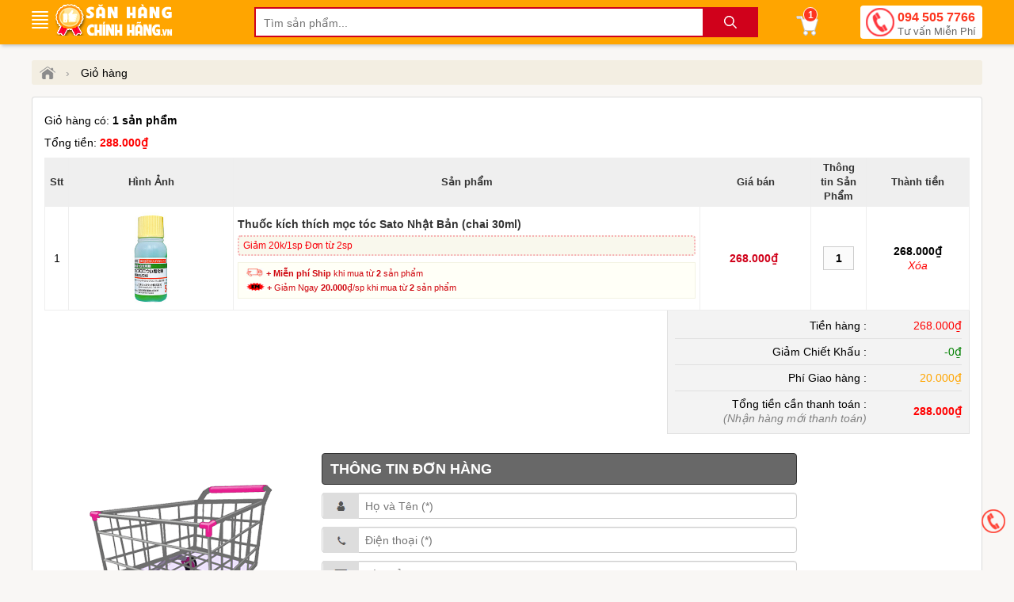

--- FILE ---
content_type: text/html; charset=utf-8
request_url: https://sanhangchinhhang.vn/gio-hang.html?i=10690
body_size: 12011
content:

<!DOCTYPE html>
<html lang="vi" xml:lang="vi">
<head itemscope itemtype="https://schema.org/WebSite">
    <title>Giỏ hàng sanhangchinhhang.vn</title>
    <meta name="keywords" content="Giỏ hàng sanhangchinhhang.vn" />
    <meta name="description" content="Thông tin Giỏ hàng sanhangchinhhang.vn" />
    <meta charset="utf-8" />
    <meta name="viewport" content="width=device-width, initial-scale=1" />
    <meta name="robots" content="index, follow, noodp, noydir" />
    <meta Name="Abstract" Content="Săn Hàng Chính Hãng"/>
    <meta name="Author" Content="Săn Hàng Chính Hãng"/>
    <meta name="copyright" content="Copyright 2015"/>
    <meta Name="msnbot" Content="NOODP"/>
    <meta http-equiv="Content-Script-Type" Content="text/javascript"/>
    <meta http-equiv="expires" Content="Wed, 26 Feb 2026 08:21:57 GMT"/>
    <meta name="GENERATOR" content="sanhangchinhhang.vn - Săn Hàng Chính Hãng" />
    <meta http-equiv="audience" content="General" />
    <meta name="resource-type" content="Document" />
    <meta name="distribution" content="Global" />
    <meta name="revisit-after" content="1 days" />
    <meta http-equiv="X-UA-Compatible" content="IE=edge,chrome=1" />
    <meta property="og:site_name" content="sanhangchinhhang.vn" />
    <meta property="og:type" content="product" />
    <meta property="og:locale" content="vi_VN" />
    <meta property="og:url" itemprop="url" content="https://sanhangchinhhang.vn/gio-hang.html" />
    <meta property="og:title" content="Giỏ hàng sanhangchinhhang" />
    <meta property="og:description" content="" />
    <meta name="geo.placename" content="Việt Nam" />
    <meta name="geo.region" content="VN" />
    <meta name="geo.position" content="14.058324;108.277199" />
    <meta name="ICBM" content="14.058324;108.277199" />
    <meta name="google-site-verification" content="-sAzJNqqfMg7VQIz8FZSDn-KxOBGffGX_QqFosASmiU" />
    <link href="/images/favicon.ico" rel="shortcut icon" type="image/x-icon" />
    <link rel="canonical" href="https://sanhangchinhhang.vn/gio-hang.html" />
    <link rel="manifest" href="/manifest.json" />
    <meta name="theme-color" content="#f1dcb5" />
    <link rel="stylesheet" href="/minify/menu.css" type="text/css" media="screen" />
    <link rel="stylesheet" href="/minify/style.css?v=1.0" type="text/css" media="screen" />
    <script type="text/javascript" src="/minify/jquery-3.7.1.min.js"></script>
    
    <link rel="manifest" href="/manifest.json" />
    
<!-- Google Tag Manager -->
<script>(function (w, d, s, l, i) {
    w[l] = w[l] || []; w[l].push({
        'gtm.start':
            new Date().getTime(), event: 'gtm.js'
    }); var f = d.getElementsByTagName(s)[0],
        j = d.createElement(s), dl = l != 'dataLayer' ? '&l=' + l : ''; j.async = true; j.src =
            'https://www.googletagmanager.com/gtm.js?id=' + i + dl; f.parentNode.insertBefore(j, f);
    })(window, document, 'script', 'dataLayer', 'GTM-NJR4JJS');</script>
<!-- End Google Tag Manager -->
<!-- Google tag (gtag.js) -->
<script async src="https://www.googletagmanager.com/gtag/js?id=AW-833009878"></script>
<script>
    window.dataLayer = window.dataLayer || [];
    function gtag() { dataLayer.push(arguments); }
    gtag('js', new Date());

    gtag('config', 'AW-833009878');
</script>
<script>
    gtag('event', 'page_view', {
        'send_to': 'AW-833009878',
        'user_id': 'ixlghu5mb3vi2ea4yhf2djks',
        'value': 268000,
        'items': [{'id': 'SHCH10690', 'google_business_vertical': 'retail' },{'id': 'SHCH10690', 'location_id': 'SHCH10690', 'google_business_vertical': 'custom' }]
    });
</script>
<script async src="https://www.googletagmanager.com/gtag/js?id=AW-768705995"></script>
<script>
    window.dataLayer = window.dataLayer || [];
    function gtag() { dataLayer.push(arguments); }
    gtag('js', new Date());

    gtag('config', 'AW-768705995');
</script>
<script>
    gtag('event', 'page_view', {
        'send_to': 'AW-768705995',
        'value': 268000,
        'items': [{'id': 'SHCH10690', 'google_business_vertical': 'retail' },{'id': 'SHCH10690', 'location_id': 'SHCH10690', 'google_business_vertical': 'custom' }]
    });
</script>

<script>
    dataLayer.push({ ecommerce: null });
    dataLayer.push({
        event: "view_cart",
        ecommerce: {
            currency: "VND",
            value: 268000,
            items: [
            {item_id: "SHCH10690", item_name: "Thuốc kích thích mọc tóc Sato Nhật Bản (chai 30ml)", currency: "VND", index: 0, item_brand: "Sato", item_category: "Đồ Ngoại", item_category2: "hot200", item_category3: "Rụng Tóc", item_category4: "Nhật Bản", item_category5: "HCM tính Ship", price: 268000, quantity: 1}
            ]
        }
    });
</script>
<script>
    dataLayer.push({ ecommerce: null });
    dataLayer.push({
        event: "add_to_cart",
        ecommerce: {
            items: [
            {item_id: "SHCH10690", item_name: "Thuốc kích thích mọc tóc Sato Nhật Bản (chai 30ml)", currency: "VND", index: 0, item_brand: "Sato", item_category: "Đồ Ngoại", item_category2: "hot200", item_category3: "Rụng Tóc", item_category4: "Nhật Bản", item_category5: "HCM tính Ship", price: 268000, quantity: 1}
            ]
        }
    });
</script>
<script>
    dataLayer.push({ ecommerce: null });
    dataLayer.push({
        event: "page_view",
        ecommerce: {
            currency: "VND",
            value: 268000,
            items: [
                    {item_id: "SHCH10690", item_name: "Thuốc kích thích mọc tóc Sato Nhật Bản (chai 30ml)", currency: "VND", index: 0, item_brand: "Sato", item_category: "Đồ Ngoại", item_category2: "hot200", item_category3: "Rụng Tóc", item_category4: "Nhật Bản", item_category5: "HCM tính Ship", price: 268000, quantity: 1}
            ]
        }
    });
</script>
	
<script>
    dataLayer.push({ ecommerce: null });
    dataLayer.push({
        event: "dynamic_remarketing",
        dr_event_type: "add_to_cart",
        dr_value: 268000,
        dr_items: [
            {'id': 'SHCH10690', 'google_business_vertical': 'retail' },{'id': 'SHCH10690', 'location_id': 'SHCH10690', 'google_business_vertical': 'custom' }
        ]
    });
</script>
</head>
<body style="-moz-user-select: none;-webkit-user-select: none;" onselectstart="return false;">
<!-- Google Tag Manager (noscript) -->
<noscript><iframe src="https://www.googletagmanager.com/ns.html?id=GTM-NJR4JJS"
height="0" width="0" style="display:none;visibility:hidden"></iframe></noscript>
<!-- End Google Tag Manager (noscript) -->
<form name="idForm" method="post" action="./gio-hang.html?i=10690" id="idForm">
<div>
<input type="hidden" name="__EVENTTARGET" id="__EVENTTARGET" value="" />
<input type="hidden" name="__EVENTARGUMENT" id="__EVENTARGUMENT" value="" />
<input type="hidden" name="__LASTFOCUS" id="__LASTFOCUS" value="" />
<input type="hidden" name="__VIEWSTATE" id="__VIEWSTATE" value="/[base64]/[base64]/vFotIjwhKCGkBmSAFxCSgkNId4+fAQHs=" />
</div>

<script type="text/javascript">
//<![CDATA[
var theForm = document.forms['idForm'];
if (!theForm) {
    theForm = document.idForm;
}
function __doPostBack(eventTarget, eventArgument) {
    if (!theForm.onsubmit || (theForm.onsubmit() != false)) {
        theForm.__EVENTTARGET.value = eventTarget;
        theForm.__EVENTARGUMENT.value = eventArgument;
        theForm.submit();
    }
}
//]]>
</script>


<script src="/WebResource.axd?d=vlmrLJOgyAcNOZE2FRew_AhM1vGBxW80PtR1N58Oo8hA1WYSxneN1FPUrK9Xj733q5nXp3j7o57fwKIO3G1KNinH8IFQhdJqwAZseFMIVO01&amp;t=638901788248157332" type="text/javascript"></script>


<script src="/ScriptResource.axd?d=OC_fhyX0ZrZ79AnW-lmpRdd3USJMEDG5W-ZHb-D1MK9_M04uMHZJZACaGKp5B5h2SaydIjll0pAb0cw01WDHPfq7X6fR36TJjW_y8Mqhu-Fqewq9tlESuucqwGFtkP_eltSynrcluLu_I4_-RuGw6v2cilUjEISghhJ3j-aB0Z6S82eiiQTIT0hyxpxWTCDL0&amp;t=5c0e0825" type="text/javascript"></script>
<script type="text/javascript">
//<![CDATA[
if (typeof(Sys) === 'undefined') throw new Error('ASP.NET Ajax client-side framework failed to load.');
//]]>
</script>

<script src="/ScriptResource.axd?d=Y76M-PJDqPkYhDbGuC-fKb17eaM13in5J63zqKLyTqMvKnGvJ6R0OJntOdQOo9xdXHtnKPAVjqfRUH6Jc_NL84BJ5M2pK6p9pepmjyhmX5_MaqgPEiOJByC6J-rXGm9_CtCN2ot8cAKL8CIIG4TW6inAQrPpyGwu_Gd072bb3o0S1p3xqHbMVqffC6zfwl_y0&amp;t=5c0e0825" type="text/javascript"></script>
<div>

	<input type="hidden" name="__VIEWSTATEGENERATOR" id="__VIEWSTATEGENERATOR" value="D58C601F" />
</div>
<script type="text/javascript">
//<![CDATA[
Sys.WebForms.PageRequestManager._initialize('ScriptManager1', 'idForm', ['tUpdatePanel1','','tUpdatePanel2',''], [], [], 90, '');
//]]>
</script>

    <div id="wrapper_content_page">
        <header>
            <div class="out-wraphead clr">
                <div class="wraphead">
                    <a class="icon-menu navbar-toggle" id="mobileMenu" data-toggle="collapse">
                        <span class="icon-bar first"></span>
                        <span class="icon-bar"></span>
                        <span class="icon-bar"></span>
                        <span class="icon-bar"></span>
                    </a>
                    <div class="main-navigation">
                        <div class="mainbox">
                            <div class="mainmenu">
                                <div class="line"><i></i><i></i><i></i><i></i><i></i></div><span> </span>
                                <nav class="menu"><ul class="list-cat-icon"><li class="has-cat-mega" data-submenu-id="submenu-97"><h4><img src="/imgs/my-pham-dac-tri-chinh-hang-1.png" alt="Thực phẩm chức năng" /> <a href="/danh-muc/thuc-pham-chuc-nang.html" title="Thực phẩm chức năng">Thực phẩm chức năng</a></h4><div id="submenu-97" class="cat-mega-menu cat-mega-style1"><aside><strong class="hmb"><a href="/danh-muc/thuc-pham-chuc-nang.html" title="Thực phẩm chức năng">Thực phẩm chức năng</a></strong> <a href="/danh-muc/tang-cuong-suc-de-khang.html" title="Tăng Cường Sức Đề Kháng">Tăng Cường Sức Đề Kháng</a> <a href="/danh-muc/vitamin-tong-hop.html" title="Vitamin Tổng Hợp">Vitamin Tổng Hợp</a> <a href="/danh-muc/Collagen.html" title="Collagen">Collagen</a> <a href="/danh-muc/nhau-thai-cuu.html" title="Nhau Thai Cừu">Nhau Thai Cừu</a> <a href="/danh-muc/men-vi-sinh.html" title="Men Vi Sinh">Men Vi Sinh</a> <a href="/danh-muc/vitamin-c.html" title="Vitamin C">Vitamin C</a> <a href="/danh-muc/vitamin.html" title="Vitamin">Vitamin</a> <a href="/danh-muc/Canxi.html" title="Canxi">Canxi</a> <a href="/danh-muc/mat-ong.html" title="Mật Ong">Mật Ong</a> <a href="/danh-muc/sua-ong-chua.html" title="Sữa Ong Chúa">Sữa Ong Chúa</a> <a href="/danh-muc/men-tieu-hoa.html" title="Men Tiêu Hóa">Men Tiêu Hóa</a> <a href="/danh-muc/mam-dau-nanh.html" title="Mầm Đậu Nành">Mầm Đậu Nành</a> <a href="/danh-muc/nhuy-hoa-nghe-tay.html" title="Nhụy Hoa Nghệ Tây">Nhụy Hoa Nghệ Tây</a></aside></div></li><li class="has-cat-mega" data-submenu-id="submenu-98"><h4><img src="/imgs/cham-soc-da-mat-1.png" alt="Mỹ phẩm" /> <a href="/danh-muc/my-pham.html" title="Mỹ phẩm">Mỹ phẩm</a></h4><div id="submenu-98" class="cat-mega-menu cat-mega-style1"><aside><strong class="hmb"><a href="/danh-muc/my-pham.html" title="Mỹ phẩm">Mỹ phẩm</a></strong> <a href="/danh-muc/nuoc-hoa.html" title="Nước Hoa">Nước Hoa</a> <a href="/danh-muc/kem-nen.html" title="Kem nền">Kem nền</a> <a href="/danh-muc/che-khuyet-diem.html" title="Che Khuyết Điểm">Che Khuyết Điểm</a></aside></div></li><li class="has-cat-mega" data-submenu-id="submenu-99"><h4><img src="/imgs/cham-soc-co-the-va-toan-than-1.png" alt="Chăm sóc da" /> <a href="/danh-muc/cham-soc-da.html" title="Chăm sóc da">Chăm sóc da</a></h4><div id="submenu-99" class="cat-mega-menu cat-mega-style1"><aside><strong class="hmb"><a href="/danh-muc/cham-soc-da.html" title="Chăm sóc da">Chăm sóc da</a></strong> <a href="/danh-muc/duong-trang-da.html" title="Dưỡng Trắng Da">Dưỡng Trắng Da</a> <a href="/danh-muc/nam-da.html" title="Nám Da">Nám Da</a> <a href="/danh-muc/chong-nang.html" title="Chống Nắng">Chống Nắng</a> <a href="/danh-muc/tri-seo.html" title="Trị Sẹo">Trị Sẹo</a> <a href="/danh-muc/sua-rua-mat.html" title="Sữa Rửa Mặt">Sữa Rửa Mặt</a> <a href="/danh-muc/tri-mun.html" title="Trị Mụn">Trị Mụn</a> <a href="/danh-muc/chong-lao-hoa-da.html" title="Chống Lão Hóa Da">Chống Lão Hóa Da</a> <a href="/danh-muc/nuoc-hoa-hong.html" title="Nước Hoa Hồng">Nước Hoa Hồng</a> <a href="/danh-muc/sua-tam-trang-da.html" title="Sữa Tắm Trắng Da">Sữa Tắm Trắng Da</a> <a href="/danh-muc/tay-trang.html" title="Tẩy Trang">Tẩy Trang</a> <a href="/danh-muc/tay-te-bao.html" title="Tẩy Tế Bào">Tẩy Tế Bào</a> <a href="/danh-muc/viem-da.html" title="Viêm Da">Viêm Da</a> <a href="/danh-muc/cham-soc-da-cho-be.html" title="Chăm Sóc Da Cho Bé">Chăm Sóc Da Cho Bé</a> <a href="/danh-muc/da-lieu.html" title="Da Liễu">Da Liễu</a> <a href="/danh-muc/nut-ne-chan-tay.html" title="Nứt Nẻ Chân Tay">Nứt Nẻ Chân Tay</a> <a href="/danh-muc/thai-doc-da.html" title="Thải Độc Da">Thải Độc Da</a> <a href="/danh-muc/mat-na.html" title="Mặt Nạ">Mặt Nạ</a> <a href="/danh-muc/kem-chong-nang.html" title="Kem chống nắng">Kem chống nắng</a></aside></div></li><li class="has-cat-mega" data-submenu-id="submenu-100"><h4><img src="/imgs/cham-soc-toc-da-dau-1.png" alt="Chăm sóc Tóc & Ngoại hình" /> <a href="/danh-muc/cham-soc-toc-ngoai-hinh.html" title="Chăm sóc Tóc & Ngoại hình">Chăm sóc Tóc & Ngoại hình</a></h4><div id="submenu-100" class="cat-mega-menu cat-mega-style1"><aside><strong class="hmb"><a href="/danh-muc/cham-soc-toc-ngoai-hinh.html" title="Chăm sóc Tóc & Ngoại hình">Chăm sóc Tóc & Ngoại hình</a></strong> <a href="/danh-muc/rung-toc.html" title="Rụng Tóc">Rụng Tóc</a> <a href="/danh-muc/goi-phu-bac.html" title="Gội Phủ Bạc">Gội Phủ Bạc</a> <a href="/danh-muc/no-nguc.html" title="Nở Ngực">Nở Ngực</a> <a href="/danh-muc/moc-rau.html" title="Mọc Râu">Mọc Râu</a> <a href="/danh-muc/tay-long.html" title="Tẩy Lông">Tẩy Lông</a> <a href="/danh-muc/tri-ran-da.html" title="Trị Rạn Da">Trị Rạn Da</a> <a href="/danh-muc/long-mi.html" title="Long Mi">Long Mi</a> <a href="/danh-muc/long-may.html" title="Long Mày">Long Mày</a> <a href="/danh-muc/da-toc-mong.html" title="Da Tóc Móng">Da Tóc Móng</a></aside></div></li><li class="has-cat-mega" data-submenu-id="submenu-164"><h4><img src="/imgs/thuc-pham-chuc-nang-1.png" alt="Sinh lý - Nội tiết" /> <a href="/danh-muc/sinh-ly-noi-tiet.html" title="Sinh lý - Nội tiết">Sinh lý - Nội tiết</a></h4><div id="submenu-164" class="cat-mega-menu cat-mega-style1"><aside><strong class="hmb"><a href="/danh-muc/sinh-ly-noi-tiet.html" title="Sinh lý - Nội tiết">Sinh lý - Nội tiết</a></strong> <a href="/danh-muc/suc-khoe-sinh-ly.html" title="Sức khỏe Sinh lý">Sức khỏe Sinh lý</a> <a href="/danh-muc/phu-khoa.html" title="Phụ Khoa">Phụ Khoa</a> <a href="/danh-muc/can-bang-noi-tiet-to.html" title="Cân Bằng Nội Tiết Tố">Cân Bằng Nội Tiết Tố</a> <a href="/danh-muc/dung-dich-ve-sinh.html" title="Dung Dịch Vệ Sinh">Dung Dịch Vệ Sinh</a> <a href="/danh-muc/se-khit.html" title="Se Khít">Se Khít</a> <a href="/danh-muc/ngua-thai.html" title="Ngừa Thai">Ngừa Thai</a> <a href="/danh-muc/ba-bau.html" title="Bà Bầu">Bà Bầu</a></aside></div></li><li class="has-cat-mega" data-submenu-id="submenu-168"><h4><img src="/imgs/my-pham-trang-diem-moi-ngay-1.png" alt="Thực phẩm Bổ sung theo cơ quan" /> <a href="/danh-muc/thuc-pham-bo-sung-theo-co-quan.html" title="Thực phẩm Bổ sung theo cơ quan">Thực phẩm Bổ sung theo cơ quan</a></h4><div id="submenu-168" class="cat-mega-menu cat-mega-style1"><aside><strong class="hmb"><a href="/danh-muc/thuc-pham-bo-sung-theo-co-quan.html" title="Thực phẩm Bổ sung theo cơ quan">Thực phẩm Bổ sung theo cơ quan</a></strong> <a href="/danh-muc/bo-khop.html" title="Bổ Khớp">Bổ Khớp</a> <a href="/danh-muc/bo-nao.html" title="Bổ Não">Bổ Não</a> <a href="/danh-muc/bo-tim-mach.html" title="Bổ Tim Mạch">Bổ Tim Mạch</a> <a href="/danh-muc/bo-gan.html" title="Bổ Gan">Bổ Gan</a> <a href="/danh-muc/da-day.html" title="Dạ Dày">Dạ Dày</a> <a href="/danh-muc/bo-mat.html" title="Bổ Mắt">Bổ Mắt</a> <a href="/danh-muc/dau-vai-gay-cot-song.html" title="Đau Vai Gáy Cột Sống">Đau Vai Gáy Cột Sống</a> <a href="/danh-muc/gout.html" title="Gout">Gout</a> <a href="/danh-muc/bo-phoi.html" title="Bổ Phổi">Bổ Phổi</a> <a href="/danh-muc/tieu-duong.html" title="Tiểu Đường">Tiểu Đường</a> <a href="/danh-muc/dot-quy.html" title="Đột Quỵ">Đột Quỵ</a> <a href="/danh-muc/suy-gian-tinh-mach.html" title="Suy Giãn Tĩnh Mạch">Suy Giãn Tĩnh Mạch</a> <a href="/danh-muc/bo-than.html" title="Bổ Thận">Bổ Thận</a></aside></div></li><li class="has-cat-mega" data-submenu-id="submenu-169"><h4><img src="/imgs/san-pham-khuyen-mai-hot-1.png" alt="Sức khỏe hàng ngày" /> <a href="/danh-muc/suc-khoe-hang-ngay.html" title="Sức khỏe hàng ngày">Sức khỏe hàng ngày</a></h4><div id="submenu-169" class="cat-mega-menu cat-mega-style1"><aside><strong class="hmb"><a href="/danh-muc/suc-khoe-hang-ngay.html" title="Sức khỏe hàng ngày">Sức khỏe hàng ngày</a></strong> <a href="/danh-muc/giam-dau.html" title="Giảm Đau">Giảm Đau</a> <a href="/danh-muc/hoi-mieng.html" title="Hôi Miệng">Hôi Miệng</a> <a href="/danh-muc/mun-coc.html" title="Mụn Cóc">Mụn Cóc</a> <a href="/danh-muc/tham-nach.html" title="Thâm Nách">Thâm Nách</a> <a href="/danh-muc/tri-tham-quang-mat.html" title="Trị Thâm Quầng Mắt">Trị Thâm Quầng Mắt</a> <a href="/danh-muc/cai-ruou.html" title="Cai Rượu">Cai Rượu</a> <a href="/danh-muc/cai-thuoc-la.html" title="Cai Thuốc Lá">Cai Thuốc Lá</a> <a href="/danh-muc/hoi-nach.html" title="Hôi Nách">Hôi Nách</a> <a href="/danh-muc/ngu-ngon.html" title="Ngủ Ngon">Ngủ Ngon</a> <a href="/danh-muc/trang-rang.html" title="Trắng Răng">Trắng Răng</a> <a href="/danh-muc/cam-cum.html" title="Cảm Cúm">Cảm Cúm</a> <a href="/danh-muc/tham-moi.html" title="Thâm Môi">Thâm Môi</a> <a href="/danh-muc/tri-bong-mat.html" title="Trị Bọng Mắt">Trị Bọng Mắt</a> <a href="/danh-muc/tay-giun.html" title="Tẩy Giun">Tẩy Giun</a> <a href="/danh-muc/chat-tay-rua.html" title="Chất Tẩy Rửa">Chất Tẩy Rửa</a> <a href="/danh-muc/tao-bon.html" title="Táo Bón">Táo Bón</a> <a href="/danh-muc/ngu-ngay.html" title="Ngủ Ngáy">Ngủ Ngáy</a></aside></div></li><li class="has-cat-mega" data-submenu-id="submenu-170"><h4><img src="/imgs/thuong-hieu-hang-dau-1.png" alt="Kiểm soát cân nặng" /> <a href="/danh-muc/kiem-soat-can-nang.html" title="Kiểm soát cân nặng">Kiểm soát cân nặng</a></h4><div id="submenu-170" class="cat-mega-menu cat-mega-style1"><aside><strong class="hmb"><a href="/danh-muc/kiem-soat-can-nang.html" title="Kiểm soát cân nặng">Kiểm soát cân nặng</a></strong> <a href="/danh-muc/giam-can.html" title="Giảm Cân">Giảm Cân</a> <a href="/danh-muc/tan-mo.html" title="Tan Mỡ">Tan Mỡ</a> <a href="/danh-muc/chieu-cao.html" title="Chiều Cao">Chiều Cao</a> <a href="/danh-muc/tang-can.html" title="Tăng Cân">Tăng Cân</a></aside></div></li></ul></nav>
                            </div>
                        </div>
                    </div>
                    <a class="logo" title="sanhangchinhhang.vn" href="/"><img src="/images/sanhangchinhhang.png" width="148" height="40" alt="sanhangchinhhang.vn"/></a>
                    <img id="sSrch" class="sSrch" src="/images/iSearch.png" width="30" height="30" alt="search"/>
                    <form autocomplete="off" action="/tim-kiem.html">
                        <span id="main-search">
                        <input class="topinput" type="text" maxlength="100" placeholder="Tìm sản phẩm..." id="keySearch" autocomplete="off" name="tk" style="max-width:636px"/>
                        <button class="btntop" type="submit"><i class="icondmx-topsearch"></i></button>
                        </span>
                    </form>
                    <div id="cart-box">
                        <a href="/gio-hang.html" class="cart hidecb"><i class="icart"></i><span id="cbCount">1</span> </a>
                        <aside id="core-brain">
                            <div class="panel">
                                <div id="cb-cart">
                                    <div class="body between">
                                        <div class="product-list ps-container ps-theme-default" id="list-cart"></div>
                                        <div class="pull-bottom ">
                                            <div class="cart-url">
                                                <p>Bạn có <strong id="cb-cart-badge">1</strong> sản phẩm trong giỏ hàng</p>
                                                <a href="/gio-hang.html">Xem giỏ hàng</a>
                                            </div>
                                        </div>
                                    </div>
                                </div>
                            </div>
                            <div class="clr"></div>
                        </aside>
                    </div>
					<div class="switchboard"><a href="tel:0945057766">094 505 7766<span>Tư vấn Miễn Phí</span></a></div>
                </div>
            </div>
        </header>
        <section class="mtsl clr">
        <ul class="breadcrumb">
            <li itemscope itemtype="http://data-vocabulary.org/Breadcrumb">
                <a href="/" itemprop="url" title="Săn Hàng Chính Hãng"><span itemprop="title" class="iH"></span></a><span>›</span>
            </li>
            <li><a href="/gio-hang.html">Giỏ hàng</a></li>
        </ul>
        <div class="boxct">
            <div class="clr">
            <div id="UpdatePanel1">
	
                    <div id="divOrder">
						<div>
							<p style="margin: 15px 0 10px 0">Giỏ hàng có: <b>1 sản phẩm</b></p>
							<p style="margin: 5px 0 10px 0">Tổng tiền: <b style="color: Red">288.000₫</b></p>
						</div>

                        <div>
		<table class="tableedit" cellspacing="4" cellpadding="4" rules="all" border="1" id="gvCart" style="border-color:#E3EAEE;border-style:None;width:100%;">
			<tr align="center" style="color:#333333;background-color:#EFEFEF;font-size:13px;font-weight:bold;height:40px;">
				<th scope="col">Stt</th><th scope="col">Hình Ảnh</th><th scope="col">Sản phẩm</th><th scope="col">Giá bán</th><th scope="col">Thông tin Sản Phẩm</th><th scope="col">Thành tiền</th>
			</tr><tr>
				<td align="center" style="width:30px;">
                                        1
                                        
                                        
                                        
                                        
                                    </td><td align="center">
                                        <a href="/thuoc-kich-thich-moc-toc-sato-nhat-ban-chai-30ml.html"><img src="/img/thuoc-kich-thich-moc-toc-sato-nhat-ban-chai-30ml.jpg" class="odrimgcol" /></a>
                                    </td><td align="left">
                                        <a href="/thuoc-kich-thich-moc-toc-sato-nhat-ban-chai-30ml.html"><span id="gvCart_ctl02_lbName" style="font-weight:bold;">Thuốc kích thích mọc tóc Sato Nhật Bản (chai 30ml)</span></a>
                                        
                                        <div class="promo-alert" style="margin-top:5px;position:relative;top:0">Giảm 20k/1sp Đơn từ 2sp</div>
                                        <div class="kmfs"><img src="/images/icon-ship.jpg" width="22" height="10" alt="Miễn phí Ship khi mua từ 2 sản phẩm"/> <b>+ Miễn phí Ship</b> khi mua từ <b>2</b> sản phẩm<br><img src="/images/icon-km.gif" alt="Khuyến Mãi" /> <b>+</b> Giảm Ngay <b>20.000</b>₫/sp khi mua từ <b>2</b> sản phẩm</div>
                                    </td><td align="center" style="width:140px;">
                                        <span class='ins'>268.000₫</span>
                                        
                                        
                                        
                                        
                                        
                                    </td><td align="center" style="font-size:12px;width:70px;">
                                        <div style="margin: 5px">
                                            

                                            <input name="gvCart$ctl02$txtQty" type="text" value="1" maxlength="2" onchange="javascript:setTimeout(&#39;__doPostBack(\&#39;gvCart$ctl02$txtQty\&#39;,\&#39;\&#39;)&#39;, 0)" onkeypress="if (WebForm_TextBoxKeyHandler(event) == false) return false;" id="gvCart_ctl02_txtQty" onFocus="this.select()" style="font-weight:bold;width:35px;text-align: center; min-width: 39px !important; max-width: 39px !important" />
                                            

                                            <div style="text-align: right; margin: 5px">
                                                
                                            </div>
                                            
											
                                        </div>
                                    </td><td align="center" style="width:130px;">
                                        <b>
                                            <span id="gvCart_ctl02_lbPriceTotal">268.000₫</span></b>
                                        <br />
                                        <a id="gvCart_ctl02_LinkButton2" href="javascript:__doPostBack(&#39;gvCart$ctl02$LinkButton2&#39;,&#39;&#39;)" style="color:Red;font-style:italic;">Xóa</a>
                                    </td>
			</tr>
		</table>
	</div>
                        
                        <div class="clr"></div>
                        <div class="todrprice">
                            <table border="0" style="width: 362px; max-width: 100%; position: initial">
                                <tr style="border-bottom:solid 1px #e0e0e0">
                                    <td style="text-align:right">Tiền hàng : </td>
                                    <td style="text-align:right;width:120px;color:red">
                                        <span id="lbPriceTotalTruocChietKhau">268.000₫</span></td>
                                </tr>
                                <tr style="border-bottom:solid 1px #e0e0e0">
                                    <td style="text-align:right">Giảm Chiết Khấu : </td>
                                    <td style="text-align:right;color:green">-<span id="lbPriceChietKhau">0₫</span></td>
                                </tr>
                                <tr>
                                    <td style="text-align:right">Phí Giao hàng : </td>
                                    <td style="text-align:right;color:#ffa500">
                                        <span id="lbShipAll">20.000₫</span>
                                    </td>
                                </tr>
                                <tr style="border-top:solid 1px #e0e0e0">
                                    <td style="text-align:right">Tổng tiền cần thanh toán : <br /><i style="color:gray">(Nhận hàng mới thanh toán)</i> </td>
                                    <td style="text-align:right;color:red;font-weight:700;vertical-align:middle">
                                        <span id="lbPriceTotalAll">288.000₫</span></td>
                                </tr>
                            </table>
                        </div>
                        <br /><br /><br /><br /><br /><br /><br /><br /><br /><br />
                    </div>
                
</div>
         </div>
            <div class="clr"></div>
            <div class="clr">
            <div class="oqfl">
                <img data-src="/Images/giohang.png" class="lazy" alt="Giỏ hàng sanhangchinhhang.vn"/>
            </div>
            <div class="oqfr">
                <div id="pFormOrder" onkeypress="javascript:return WebForm_FireDefaultButton(event, &#39;btOrder&#39;)">
	
                    <div style="max-width: 600px;">
                        <div class="titleodr">THÔNG TIN ĐƠN HÀNG</div>
                        <div class="box--form">
                            <div class="iUs"></div><input name="txtName" type="text" maxlength="80" id="txtName" autocomplete="name" class="form-control" placeholder="Họ và Tên (*)" />
                            <div class="iPo"></div><input name="txtPhone" type="tel" maxlength="20" id="txtPhone" autocomplete="phone" class="form-control" placeholder="Điện thoại (*)" />
                            <div class="iAd"></div><input name="txtAddress" type="text" maxlength="200" id="txtAddress" autocomplete="street-address" class="form-control" placeholder="Địa chỉ (*)" />
                            <div class="iMa"></div><input name="txtEmail" type="email" maxlength="100" id="txtEmail" class="form-control" placeholder="Email" />
                            <div class="iNo"></div><textarea name="txtContent" rows="2" cols="20" id="txtContent" class="form-control" placeholder="Ghi chú đơn hàng" style="height:73px;">
</textarea>
                            <div id="UpdatePanel2">
		
                                <div>
                                    <div style="margin: 15px 0 0 0;color:red">Phương thức thanh toán:<br /></div>
                                    <div class="ptttbk">
                                        <input id="rdbCOD" type="radio" name="thanhtoan" value="rdbCOD" checked="checked" /><label for="rdbCOD">  COD nhận hàng và thanh toán tại nhà</label><br />
                                    </div>
                                </div>
                                
	</div>

                            <div style="clear:both"></div>
                            <div style="display:inline-block;margin:15px 0"><input id="ctl02" type="checkbox" name="ctl02" checked="checked" /><label for="ctl02"> Tôi đồng ý với các chính sách và quy định mua hàng tại website</label><br /></div>
                            <div style="margin-bottom:80px">
                                <div><span id="lblThongBao" style="color:#FF0033;font-weight:bold;"></span>
                                    <input name="IdGift" type="hidden" id="IdGift" />
                                    <input name="gclid_field" type="hidden" id="gclid_field" />
                                </div>
                                <div><span id="lbErrorMsg" style="color:Red;"></span></div>
                                <input type="submit" name="btOrder" value=" ĐẶT HÀNG " id="btOrder" class="btn" />
                            </div>
                        </div>
                    </div>
                
</div>
            </div></div>
            <div class="clr"></div>
            </div>
        </section>
        <div class="clr"></div>
        <footer>
            <div class="footer_info">
                <div id="show-fp"></div>
                <section>
                    <div class="page_info">
                        <div class="pi-first">
                            <div class="inner">
                                <h4 class="title">Website thuộc quyền</h4>
                                <p>
                                    <b>HKD SĂN HÀNG CHÍNH HÃNG</b><br>
                                    ĐKKD Số: <b>41Y8024831</b><br>
                                    Do PKT KH&ĐT UBND Tp THỦ ĐỨC<br>
                                    Được Cấp 28022025
                                </p>
                            </div>
                        </div>
                        <div class="pi-second">
                            <div class="inner">
                                <h4 class="title"> </h4>
                                <p>
                                    <img id="img-bct" data-src="/images/bct-sanhangchinhhang.png" class="lazy" width="250" height="100" alt="Thông báo Bộ Công Thương sanhangchinhhang.vn" title="Thông báo Bộ Công Thương sanhangchinhhang.vn" style="cursor:pointer;"/>
                                </p>
                            </div>
                        </div>
                        <div class="pi-third">
                            <div class="show-map">
                                <img class="lazy" data-src="/images/maps.png" alt="Maps">
                            </div>
                        </div>
                        <div class="clr"></div>
                    </div>
                    <div class="footer-col">
                        <div class="col-div col1"><div class="inner"><h4>Thông tin</h4><ul><li><a href="https://sanhangchinhhang.vn/" title="Trang chủ">Trang chủ</a></li><li><a href="https://sanhangchinhhang.vn/gioi-thieu.html" title="Giới thiệu">Giới thiệu</a></li><li><a href="https://sanhangchinhhang.vn/lien-he.html" title="Liên hệ">Liên hệ</a></li><li><a href="/lk/dieu-khoan-su-dung.html" title="Điều khoản sử dụng">Điều khoản sử dụng</a></li><li><a href="/lk/chinh-sach-bao-mat.html" title="Chính sách bảo mật">Chính sách bảo mật</a></li></ul></div></div><div class="col-div col2"><div class="inner"><h4>Hướng dẫn</h4><ul><li><a href="/lk/chinh-sach-mua-hang.html" title="Chính sách mua hàng">Chính sách mua hàng</a></li><li><a href="/lk/chinh-sach-thanh-toan.html" title="Chính sách thanh toán">Chính sách thanh toán</a></li><li><a href="/lk/chinh-sach-giao-hang.html" title="Chính sách giao hàng">Chính sách giao hàng</a></li><li><a href="/lk/chinh-sach-doi-tra-hoan-tien.html" title="Chính sách đổi trả & hoàn tiền">Chính sách đổi trả & hoàn tiền</a></li><li><a href="/lk/huong-dan-mua-hang.html" title="Hướng dẫn mua hàng">Hướng dẫn mua hàng</a></li></ul></div></div><div class="col-div col3"><div class="inner"><h4>Liên kết</h4><ul><li><a href="https://sanhangchinhhang.vn/dang-nhap.html" title="Đăng nhập">Đăng nhập</a></li><li><a href="https://sanhangchinhhang.vn/dang-ky.html" title="Đăng ký">Đăng ký</a></li><li><a href="https://sanhangchinhhang.vn/gio-hang.html" title="Giỏ hàng">Giỏ hàng</a></li><li><a href="/lk/doi-tra-va-bao-hanh.html" title="Đổi trả hàng và bảo hành">Đổi trả hàng và bảo hành</a></li><li><a href="/lk/chinh-sach-hoan-tien.html" title="Chính sách Hoàn Tiền">Chính sách Hoàn Tiền</a></li></ul></div></div><div class="col-div col4"><div class="inner"><h4>Sản phẩm HOT</h4><ul><li><a href="https://sanhangchinhhang.vn/thuoc-kich-thich-moc-long-may-kaminomoto-nhat-ban.html" title="Thuốc mọc lông Mày Kaminomoto">Thuốc mọc lông Mày Kaminomoto</a></li><li><a href="https://sanhangchinhhang.vn/thuoc-moc-rau-kaminomoto-nhat-ban.html" title="Thuốc Mọc Râu Kaminomoto Nhật">Thuốc Mọc Râu Kaminomoto Nhật</a></li><li><a href="https://sanhangchinhhang.vn/kem-tay-long-veet-phap.html" title="Kem Tẩy Lông Veet Pháp 100ml">Kem Tẩy Lông Veet Pháp 100ml</a></li><li><a href="https://sanhangchinhhang.vn/te-bao-goc-ronas-stem-cell-solution-cua-han-quoc.html" title="Tế bào gốc Ronas Hàn Quốc">Tế bào gốc Ronas Hàn Quốc</a></li><li><a href="https://sanhangchinhhang.vn/kem-tri-seo-loi-scar-heal-rejuvasil-10ml.html" title="Kem trị Sẹo Lồi Scar Heal Rejuvasil 10ml">Kem trị Sẹo Lồi Scar Heal Rejuvasil 10ml</a></li></ul></div></div>
                        <div class="col-div col5 w100">
                            <div class="inner"><h4>	Li&ecirc;n hệ</h4><ul>	<li>		Shop <strong>SĂN H&Agrave;NG CH&Iacute;NH H&Atilde;NG</strong></li>	<li>		Đ/c: 40 Đường 2, Kp 35, P.HBC, Tp.Thủ Đức, HCM</li>	<li>		Hotline: <a href="tel:0945057766">094 505 7766</a></li>	<li>		Email: <a href="mailto:info@sanhangchinhhang.vn">info@sanhangchinhhang.vn</a></li>	<li>		Website: <a href="/"><strong>www.sanhangchinhhang.vn</strong></a></li></ul></div>
                        </div>
                        <div class="clr"></div>
                    </div>
                </section>
                <div class="footer-tabs">
                    <section>
                        <div class="mmb"></div>
                        <div class="clr"></div>
                    </section>
                </div>
            </div>
        </footer>   
        <div class="hotlineM"><a href="tel:0945057766"><img src="/images/hotline.png" alt="hotline" /></a></div>
        <div id="gb-top-page">↑</div>
    </div>
         <script>
             function getParam(p) {
                 var match = RegExp('[?&]' + p + '=([^&]*)').exec(window.location.search);
                 return match && decodeURIComponent(match[1].replace(/\+/g, ' '));
             }
             function getExpiryRecord(value) {
                 var expiryPeriod = 90 * 24 * 60 * 60 * 1000;

                 var expiryDate = new Date().getTime() + expiryPeriod;
                 return {
                     value: value,
                     expiryDate: expiryDate
                 };
             }
             function addGclid() {
                 var gclidParam = getParam('gclid');
                 var gclidFormFields = ['gclid_field', 'foobar'];
                 var gclidRecord = null;
                 var currGclidFormField;
                 var gclsrcParam = getParam('gclsrc');
                 var isGclsrcValid = !gclsrcParam || gclsrcParam.indexOf('aw') !== -1;
                 gclidFormFields.forEach(function (field) {
                     if (document.getElementById(field)) {
                         currGclidFormField = document.getElementById(field);
                     }
                 });
                 if (gclidParam && isGclsrcValid) {
                     gclidRecord = getExpiryRecord(gclidParam);
                     localStorage.setItem('gclid', JSON.stringify(gclidRecord));
                 }
                 var gclid = gclidRecord || JSON.parse(localStorage.getItem('gclid'));
                 var isGclidValid = gclid && new Date().getTime() < gclid.expiryDate;
                 if (currGclidFormField && isGclidValid) {
                     currGclidFormField.value = gclid.value;
                 }
             }
             window.addEventListener('load', addGclid);
             $("#btOrder").click(function () {
                 if (navigator.webdriver) { alert('Cám ơn Quý Khách !'); return false; }

                 var ob = $('#txtName');
                 if (ob.val().trim() == "") { alert("Vui lòng nhập Tên của Quý Khách !"); ob.focus(); return false }

                 ob = $('#txtPhone');
                 if (ob.val() == "") { alert("Số Điện Thoại của Quý Khách không được trống !"); ob.focus(); return false; }
                 if (IsNumeric(ob.val()) == false) { alert("Số Điện Thoại của Quý Khách chưa chính xác !"); ob.focus(); return false; }

                 return true;
             });
    </script>
    <div id="mobile-menu" class="mobile-menu"></div>
    <script src="/minify/response.js"></script>
    <script src="/minify/jquery.sticky.js"></script>
    <script src="/minify/script.js"></script>
    <script src="/minify/order.js"></script>
    <script>var isHome = true;</script>
    <script type="application/ld+json">{"@context": "http://schema.org","@type": "LocalBusiness","priceRange":"$$","image":"https://sanhangchinhhang.vn/images/sanhangchinhhang.vn192x192.png","name" : "sanhangchinhhang.vn","telephone": "+84 983 667 466","address": {"@type": "PostalAddress","streetAddress": "40 Đường số 2, Kp 4, Phường HBC, Tp. Thủ Đức","addressLocality": "Hồ Chí Minh"}}</script>
    <script type="text/javascript">var message = ""; function clickIE() { if (document.all) { (message); return false } } function clickNS(e) { if (document.layers || (document.getElementById && !document.all)) { if (e.which == 2 || e.which == 3) { (message); return false } } } if (document.layers) { document.captureEvents(Event.MOUSEDOWN); document.onmousedown = clickNS } else { document.onmouseup = clickNS; document.oncontextmenu = clickIE; document.onselectstart = clickIE } document.oncontextmenu = new Function("return false")</script>
    <script>
        $('body').bind('copy paste', function (e) {
            e.preventDefault(); return false;
        });
    </script>
</form>
</body>
</html>

--- FILE ---
content_type: text/css
request_url: https://sanhangchinhhang.vn/minify/style.css?v=1.0
body_size: 9775
content:
body{background: #f9f7f5;}
*{box-sizing:border-box;outline:none}
.radius{border-radius:4px}
.border{border:1px solid #e5e5e5}
html,body,div,span,object,iframe,h1,h2,h3,h4,h5,h6,p,blockquote,a,address,del,em,img,strong,sub,sup,b,u,i,center,ol,ul,li,form,label,table,caption,tbody,tfoot,thead,tr,th,td,article,aside,canvas,details,embed,figure,figcaption,footer,header,nav,section,summary,mark,video{margin:0;padding:0;border:0;vertical-align:baseline}
article,aside,details,figcaption,figure,footer,header,hgroup,menu,nav,section,main{display:block}
blockquote,q{quotes:none}
blockquote:before,blockquote:after,q:before,q:after{content:'';content:none}
body,input,button,option,textarea,label,legend,h1,h2,h3,h4,h5,h6,h1 a,h2 a,h3 a,h4 a,h5 a,h6 a{font:14px/18px Arial,Helvetica,sans-serif;outline:none;zoom:1}
:focus{outline:none}
p,ol,ul,figure{-webkit-margin-before:0;-webkit-margin-after:0;-webkit-margin-start:0;-webkit-margin-end:0;-webkit-padding-start:0}
ol,ul{list-style:none}
table{border-collapse:collapse;border-spacing:0}
a{text-decoration:none;color:#333}
a:hover{text-decoration:underline;color:#d0060e}
.bOdr a{display:inline-block;}
.bOdr a:hover{background:#ff4500;text-decoration:none;-webkit-box-shadow:0 5px 40px -10px rgba(0,0,0,0.57);-moz-box-shadow:0 5px 40px -10px rgba(0,0,0,0.57);box-shadow:5px 40px -10px rgba(0,0,0,0.57)}
ul,ol,menu,dir{list-style:none;display:block;-webkit-margin-before:0;-webkit-margin-after:0;-webkit-margin-start:0;-webkit-margin-end:0;-webkit-padding-start:0}
img{border:0;max-width:100%}
img.lazy,img[data-src]{-ms-opacity:0;-webkit-transition:opacity .3s ease-in;-moz-transition:opacity .3s ease-in;-ms-transition:opacity .3s ease-in;-o-transition:opacity .3s ease-in;transition:opacity .3s ease-in}
.img-responsive{width:100%}
.clr:after{clear:both}
.pull-left{float:left}
.pull-right{float:right}
#imgtrack{display:none}
*{margin:0;padding:0}
.clr{clear:both}
p{-webkit-margin-before:0;-webkit-margin-after:0;-webkit-margin-start:0;-webkit-margin-end:0;text-rendering:geometricPrecision}
input[type=text],input[type=tel],textarea{-webkit-appearance:none}
header{width:100%;z-index:999;position:relative;-moz-transition:height .3s ease-in-out;-o-transition:height .3s ease-in-out;-webkit-transition:height .3s ease-in-out;transition:height .3s ease-in-out;background-color:#ffa500;box-shadow:2px 2px 4px rgba(83,100,122,.35)}
section{width:100%;margin:auto;position:relative}
.out-wraphead{height:56px}
.wraphead{width:100%;background:#d0060e;margin:auto;position:relative;display:block}
.logo{float:left;display:block;padding:5px 0 0}
.icart{background-image:url(/images/i-cart.png);width:30px;height:30px;display:block;margin:auto}
#main-search{float:left;width:95%;height:34px;margin:4px 10px 0;background:#fff;position:relative;border-radius:4px;-webkit-border-radius:4px;-moz-border-radius:4px}
.viewedproduct{top:33px;display:none}
header .topinput{float:left;width:100%;padding-top:1px;border:2px solid #d0011b;position:relative;background:#fff;height:38px;text-indent:10px;font-size:14px}
header .btntop{float:right;width:70px;height:37px;border:0;cursor:pointer;position:absolute;right:0;background-color:#d0011b}
.icondmx-topsearch{background-image:url(/images/search.png);width:16px;height:16px;margin:11px auto;position:absolute;right:27px;top:0}
.switchboard{overflow:hidden;right:0;position:absolute;top:7px;padding:6px 8px 0 47px;background-color:#fff;font-size:16px;color:#333;font-weight:600;border-radius:4px;background-image:url(/images/call.png);background-repeat:no-repeat;background-position-y:3px;background-position-x:7px}
.switchboard a{color:#fd3620}
.switchboard span{display:block;overflow:hidden;font-size:13px;font-weight:300;color:#666}
header .supermarket{display:none;float:left;overflow:visible;height:34px;font-size:16px;color:#fff;font-weight:600;margin:7px 0 7px 29px;position:relative}
header .supermarket span{display:block;overflow:hidden;font-size:12px;font-weight:600;color:#f3ec06}
header .header-promotion{float:right;color:#333;line-height:36px;padding-top:0!important}
.top30{margin-top:30px}
.mainbox{height:30px;float:left}
.txtbanner{display:inline-block;width:80%;line-height:30px;overflow:hidden;position:relative;color:#fff}
#dot{width:10px;height:10px;background-color:#d0021b;border-radius:100%;position:absolute;left:15px;top:50%;margin-top:-5px;display:block}
#dot .ping{border:1px solid #d0021b;width:10px;height:10px;opacity:1;background-color:rgba(238,46,36,.2);border-radius:100%;-moz-animation:sonar 1.25s linear infinite;-o-animation:sonar 1.25s linear infinite;-webkit-animation:sonar 1.25s linear infinite;animation:sonar 1.25s linear infinite;display:block;margin:-1px 0 0 -1px}
#flashsale{text-transform:uppercase;color:#d0021b}
#flashsale i{-webkit-animation:2s opas infinite;-moz-animation:2s opas infinite;animation:2s opas infinite}
#loading{position:fixed;top:0;left:0;right:0;bottom:0;z-index:20000;display:none}
.overlay{position:fixed;top:0;left:0;right:0;bottom:0;z-index:20000;background:rgba(0,0,0,.75)}
.loading-ctnr{position:absolute;top:45%;right:0;left:0;z-index:20000;margin:auto;padding:5px 10px;color:#1d1d1d;background:#f5f5f5;-moz-border-radius:5px;-webkit-border-radius:5px;border-radius:5px;width:270px;font-size:13px;-webkit-box-shadow:0 2px 4px rgba(0,0,0,.2);box-shadow:0 2px 4px rgba(0,0,0,.2)}
.loading-ctnr p{height:18px;display:inline-block;vertical-align:top;padding-top:4px;padding-left:5px}
.throbber{width:23px;height:23px;display:inline-block;-webkit-box-align:center;-webkit-align-items:center;-moz-box-align:center;-ms-flex-align:center;align-items:center;-webkit-box-pack:center;-webkit-justify-content:center;-moz-box-pack:center;-ms-flex-pack:center;justify-content:center;float:left}
.throbber:after{display:inline-block;position:relative;width:20px;height:20px;-webkit-animation:rotate .6s linear infinite;-moz-animation:rotate .6s linear infinite;-ms-animation:rotate .6s linear infinite;-o-animation:rotate .6s linear infinite;animation:rotate .6s linear infinite;border-radius:100%;border-top:1px solid #545a6a;border-bottom:1px solid #d4d4db;border-left:1px solid #545a6a;border-right:1px solid #d4d4db;content:'';opacity:.5}
.logobanner{display:inline-block;vertical-align:middle;margin-top:-4px}
#cart-box{width:26px;float:left;height:34px;margin:15px 0 0 8px;position:relative}
#cart-box:hover #core-brain{display:block}
header .cart.hidecb{display:block}
header .cart span{width:18px;height:19px;background:#fd3620;text-align:center;font-size:12px;color:#fff;border-radius:20px;position:absolute;top:-7px;right:-2px;font-weight:700;border:1px solid #fff}
.cart.none{display:none!important}
#gb-top-page{bottom:86px;position:fixed;right:11px;z-index:100;display:none;background:rgba(0,0,0,.6);color:#fff;font-size:18px;-ms-border-radius:50%;border-radius:50%;width:30px;height:30px;line-height:29px;text-align:center;cursor:pointer;font-family:Arial}
.dis20 em{font-size:11px;color:#ff0;font-weight:700;text-transform:uppercase;background:red;font-style:normal;padding:3px 2px;border-radius:3px}
.homeproduct.nonslider{height:auto;padding:0}
.homeproduct.banner4 .absoluteimg{margin:0 auto}
.boxfull li{width:20%!important}
.homeproduct.nonslider li{float:left;width:25%;height:306px;margin:0;border:1px solid #f1f1f1;}
.homeproduct.nonslider li:hover,.homeproduct li:hover{background-color:#f5f5f5;transition:.4s!important}
.homeproduct.nonslider li .nobol{border-left:none}
.homeproduct.nonslider li .nobot{border-top:none}
.homeproduct li:nth-child(2),.homeproduct li:nth-child(3),.homeproduct li:nth-child(4),.homeproduct li:nth-child(6),.homeproduct li:nth-child(7),.homeproduct li:nth-child(8),.homeproduct li:nth-child(9),.homeproduct li:nth-child(10){border-left:none}
.homeproduct li:nth-child(1),.homeproduct li:nth-child(2),.homeproduct li:nth-child(3),.homeproduct li:nth-child(4){border-bottom:none}
.homeproduct.nonslider.boxfull li:nth-child(5){border-left:none;border-bottom:none}
.homeproduct.nonslider.boxfull li:nth-child(6){border-left:1px solid #f1f1f1}
@keyframes rotate {
0%{transform:rotateZ(-360deg);-webkit-transform:rotateZ(-360deg);-moz-transform:rotateZ(-360deg);-o-transform:rotateZ(-360deg)}
100%{transform:rotateZ(0deg);-webkit-transform:rotateZ(0deg);-moz-transform:rotateZ(0deg);-o-transform:rotateZ(0deg)}
}
@-webkit-keyframes rotate {
0%{transform:rotateZ(-360deg);-webkit-transform:rotateZ(-360deg);-moz-transform:rotateZ(-360deg);-o-transform:rotateZ(-360deg)}
100%{transform:rotateZ(0deg);-webkit-transform:rotateZ(0deg);-moz-transform:rotateZ(0deg);-o-transform:rotateZ(0deg)}
}
@-moz-keyframes rotate {
0%{transform:rotateZ(-360deg);-webkit-transform:rotateZ(-360deg);-moz-transform:rotateZ(-360deg);-o-transform:rotateZ(-360deg)}
100%{transform:rotateZ(0deg);-webkit-transform:rotateZ(0deg);-moz-transform:rotateZ(0deg);-o-transform:rotateZ(0deg)}
}
@-o-keyframes rotate {
0%{transform:rotateZ(-360deg);-webkit-transform:rotateZ(-360deg);-moz-transform:rotateZ(-360deg);-o-transform:rotateZ(-360deg)}
100%{transform:rotateZ(0deg);-webkit-transform:rotateZ(0deg);-moz-transform:rotateZ(0deg);-o-transform:rotateZ(0deg)}
}
@-webkit-keyframes sonar {
0%{opacity:1;-webkit-transform:scale(1);transform:scale(1)}
100%{-webkit-transform:scale(4);transform:scale(4);opacity:0}
}
@keyframes sonar {
0%{opacity:1;-webkit-transform:scale(1);transform:scale(1)}
100%{-webkit-transform:scale(4);transform:scale(4);opacity:0}
}
@-webkit-keyframes opas {
0%{opacity:1}
50%{opacity:.2}
100%{opacity:1}
}
@-moz-keyframes opas {
0%{opacity:1}
50%{opacity:.2}
100%{opacity:1}
}
@keyframes opas {
0%{opacity:1}
50%{opacity:.2}
100%{opacity:1}
}
.promo-countdown .clock-text{float:right;margin-right:10px;line-height:28px}
.promo-countdown .clock-text img{float:left;margin-right:5px}
.promo-countdown #clock{float:right}
.promo-countdown span{display:inline-block;padding:3px 5px;border:1px solid #ccc;color:#f96d0e;border-radius:4px}
.promo-countdown p{display:none}
.icon-menu{float:left;padding:5px;border-radius:4px;background-color:#fff;cursor:pointer;margin:11px 11px 0 10px;border:1px solid #750100}
.navbar-toggle .icon-bar.first{margin-top:0}
.navbar-toggle .icon-bar{margin-top:3px;display:block;width:18px;height:2px;border-radius:1px;background-color:#d0060e}
header.fixed-mb{position:fixed;top:0;z-index:99;width:100%;transform:translateY(0);-webkit-transform:translateY(0)}
header.fixed-mb,header.fixed-mb .header{height:0;-webkit-transition:all .5s ease;-moz-transition:all .5s ease;transition:all .5s ease}
.homebrand li{text-align:center}
.homenewsf li{float:left;padding-bottom:5px;background-color:#fff;margin:20px 4px;border-radius:7px;border-bottom:3px solid #797979}
.homenewsf li img{width:100%}
.homenewsf li h3 a{font-weight:700;text-transform:capitalize;overflow:hidden;display:-webkit-box;-webkit-line-clamp:2;-webkit-box-orient:vertical;text-overflow:ellipsis;margin:2px 10px}
.homenewsf li h4{font-weight:300;margin:6px 10px;color:#636262;overflow:hidden;display:-webkit-box;-webkit-line-clamp:3;-webkit-box-orient:vertical;text-overflow:ellipsis;line-height:22px}
.footer_info{background-color: #e8e4da;line-height:21px;color:#333;border-top:1px solid #ffa500}
.footer_info .page_info{padding:24px 0;border-bottom:1px solid #cfcfcf}
.footer_info .page_info .title{font-size:17px;font-weight:700;margin-bottom:11px}
.pi-third .show-map img{border:1px solid #d9ceb3;padding:3px}
.footer_info .page_info .pi-first .inner,.footer_info .page_info .pi-second .inner{padding:0 10px}
.footer-col{padding-top:15px}
.footer-col .col-div{width:49%;float:left;padding-bottom:7px}
.footer-col .col-div h4{font-weight:700;font-size:17px;margin-bottom:11px}
.footer-col .col-div ul li{list-style:none;padding:2px 0;overflow:hidden;display:-webkit-box;-webkit-line-clamp:1;-webkit-box-orient:vertical;text-overflow:ellipsis;height:25px}
.article-fanpage{padding:0 10px}
.article-fanpage .article-home{margin-bottom:10px}
.article-fanpage .article-home h3{margin-top:0;font-size:18px}
.footer-tabs{background:#ffa500;padding:15px 0 10px}
.item-tag-footer span{text-transform:uppercase}
.item-tag-footer a{color:#ccc!important;font-size:13px}
.item-tag-footer a+a{border-left:1px solid rgba(255,255,255,.1);padding-left:5px;margin-left:3px;font-size:13px}
.footer-col .col-div .inner{padding:6px}
.box-shock{background-color:#fff;box-shadow:0 0 3px 0 rgba(0,0,0,.2);padding:5px}
.barbox{margin-bottom:20px}
.barbox:after{clear:both;content:"";display:block;height:5px;background-color:#dcdee3;margin-bottom:6px;border-radius:4px}
.titlecate{color: #333;font-weight: 700;text-transform: uppercase;font-size: 20px;background-color: #f9f7f5 !important;margin-bottom: -16px;padding-right: 10px;}
.titlecate:after{content:' ';clear:both}
.titlecate a{
    color: #e69705;
    font-weight: 700;
    font-size: 20px;
    line-height: 25px;
    background-color: #f9f7f5;
    padding-right: 10px;
}
.homeproduct{overflow:hidden}
.homeproduct:after{content:"";clear:both;display:block}
.homeproduct li{padding:20px;position:relative}
.homeproduct .absoluteimg{height:170px;vertical-align:bottom;position:relative;margin-top:16px}
.homeproduct img{max-width:140px;vertical-align:middle;height:auto;object-fit:cover;margin:auto;position:absolute;top:0;right:0;left:0;bottom:0}
.homeproduct li h3,.homeproduct li h4{color:#333;margin-bottom:8px;max-height:38px;text-transform:capitalize;overflow:hidden;display:-webkit-box;-webkit-line-clamp:2;-webkit-box-orient:vertical;text-overflow:ellipsis}
.homeproduct li strong{font-size:14px;color:#d0021b;display:inline-block}
.homeproduct li span{font-size:15px;color:red;overflow:hidden;font-weight:700}
.homeproduct li .linethough{text-decoration:line-through;margin-right:5px}
.homeproduct .promotion span{display:block;overflow:hidden;white-space:nowrap;text-overflow:ellipsis;font-size:12px;color:#666}
.homeproduct .promotion>span:before{content:'ÃƒÆ’Ã‚Â¢ÃƒÂ¢Ã¢â‚¬Å¡Ã‚Â¬Ãƒâ€šÃ‚Â¢';color:#999;display:inline-block;vertical-align:middle;margin-right:3px;font-size:14px}
.homeproduct .promotion{margin-top:3px}
.promo-alert{background:#fbd30014;border-radius:4px;color:#f9000a;padding:2px 5px;font-size:12px;position:absolute;top:16px;background: rgba(247, 246, 231, 0.74);border: #f7b2b5 dotted 2px;}
.homeproduct .title{font-size:12px;color:#666}
.homeproduct .starVote{font-size:12px;color:#666}
.fixheight .owl-wrapper-outer{height:96%}
.homeproduct li .only{display:block;overflow:hidden;line-height:18px;font-size:11px;color:#d0021b;text-transform:uppercase}
.homeproduct li .install{position:absolute;top:25px;right:10px;background:#fbda00;font-size:12px;color:red;font-weight:700;border-radius:2px;line-height:18px;text-align:center;padding:0 5px}
.homeproduct li .install b{font-size:12px}
.homeproduct li .fship{position:relative;top:48px;left:0}
.homeproduct li em{position:absolute;background:#ff001191;color:#fff;height:24px;line-height:24px;text-align:center;top:20px;left:0;font-style:normal;margin-top:5px;font-size:13px;padding-left:3px}
.homeproduct li em:after{left:100%;top:50%;border:solid transparent;content:" ";height:0;width:0;position:absolute;pointer-events:none;border-color:rgba(136,183,213,0);border-left-color:#ff001191;border-width:12px;margin-top:-12px}
.homeproduct li em img{margin-top:-16px}
.absoluteimg{overflow:hidden;position:relative}
.absoluteimg .prolink{bottom:5px;left:0;position:absolute;width:100%;z-index:9;height:40px}
.prolink a i{float:left;margin:6px 0 0 5px;background-image:url(/images/cart.png);width:27px;height:21px;display:block}
.prolink a{background:#fbd300d6 none repeat scroll 0 0;transform:translateX(50px);-webkit-transform:translateX(50px);color:#fff;display:block;height:33px;line-height:33px;margin:0 auto;width:140px;text-align:center;vertical-align:top;position:relative;transition:all .5s ease-out 0;-webkit-transition:all .5s ease-out 0;border-radius:4px}
.prolink a:hover{background:#d0060e;text-decoration:none}
.absoluteimg .prolink a{opacity:0}
.absoluteimg:hover .prolink a{opacity:1;transform:translateX(0);-webkit-transform:translateX(0);transform:rotate(0);-webkit-transform:rotate(0)}
.prolink a:hover{color:#fff}
.absoluteimg-link{display:block;overflow:hidden;position:relative}
.absoluteimg-link::before{background:rgba(0,0,0,0.1) none repeat scroll 0 0;bottom:0;content:"";left:0;opacity:0;position:absolute;right:0;top:0;transition:all .5s ease-out 0;-webkit-transition:all .5s ease-out 0}
.absoluteimg:hover .absoluteimg-link::before{opacity:1}
.breadcrumb{margin:-10px 0 15px;padding:0 10px;overflow:hidden;background:#f3eee2;line-height:30px;display:block;color:#999;border-radius:3px}
.breadcrumb li{display:inline-block;vertical-align:middle;overflow:hidden}
.breadcrumb li a{display:inline-block;white-space:nowrap;color:#000}
.breadcrumb span{padding:2px 10px 0 0}
.item-tag-footer{padding:5px 10px}
.lright{position:relative}
.lright-inner .span{cursor:pointer}
.lright-inner{display:none}
.lright-inner.mb{position:absolute;top:20px;right:0;width:150px;z-index:9}
.lright-inner.mb a{width:100%;float:none;background:#fff;margin-left:0}
#core-brain{display:none;position:absolute;z-index:999;top:20px;padding:0;margin:0;left:-200px;width:336px;padding:15px 0}
#core-brain:before{content:'';width:0;height:0;position:absolute;top:5px;right:50px;border-bottom:10px solid #ccc;border-left:10px solid transparent;border-right:10px solid transparent;z-index:100}
#core-brain .panel{float:left;height:100%;width:100%;background:#fff;box-shadow:0 2px 4px 0 rgba(0,0,0,.5);-ms-border-radius:2px;border-radius:2px}
#core-brain .panel>div{height:100%}
#cb-cart ul,#core-brain .pull-bottom{width:100%}
#core-brain .pull-bottom.hide{display:none}
#cb-cart ul{max-height:400px;overflow:hidden;position:relative}
.product-list li{padding:15px 10px;border-bottom:1px solid #ededed;position:relative;display:flow-root}
.product-list li .del{position:absolute;right:10px;top:45px;height:14px;line-height:14px;text-align:center;cursor:pointer;border:1px solid transparent;background-color:transparent;padding:0;color:#288ad6;font-size:12px}
.product-list li img{float:left;margin-right:10px}
.product-list li .info{float:left;width:calc(100% - 80px)}
.product-list li .info>a,.product-list li .info>strong{display:block}
.product-list li .info>a{-ms-text-overflow:ellipsis;-o-text-overflow:ellipsis;-moz-text-overflow:ellipsis;text-overflow:ellipsis;white-space:nowrap;overflow:hidden;width:75%;font-size:14px;color:#288ad6;float:left}
.product-list li .info>p{font-size:12px;color:#d0011b;padding-top:5px}
.product-list li .info>strong{color:#d0011b;float:right;font-size:15px}
.product-list li .quantity{-moz-user-select:none;-ms-user-select:none;-webkit-user-select:none;user-select:none;padding-top:10px}
.product-list li .quantity button{margin-left:5px;display:inline-block;background:transparent}
.product-list li .quantity .lbl{color:#666;font-size:13px;margin-left:0}
.product-list li .quantity .action{display:inline-block;color:#ffa40d;cursor:pointer;-ms-border-radius:50%;border-radius:50%;text-align:center;width:14px;height:14px;line-height:12px;border:1px solid transparent;padding:0}
.product-list li .quantity .action:hover{border:1px solid #ffa40d}
.product-list li .quantity .num{color:#999;margin-left:5px}
.cart-url{padding:10px!important;background:#f3f3f3;border-bottom-left-radius:2px;border-bottom-right-radius:2px;overflow:hidden}
.cart-url p{vertical-align:middle;line-height:36px;float:left;color:#666}
.cart-url a{display:block;overflow:hidden;padding:8px 0;border:1px solid #4b92e5;border-radius:4px;-webkit-border-radius:4px;-moz-border-radius:4px;width:158px;text-align:center;font-size:14px;color:#4b92e5;float:right}
#cb-cart .cols{padding:20px 10px}
#cb-cart .cols span:first-child{font-size:14px;color:#333;font-weight:700}
#cb-cart .cols span:nth-child(2){float:right}
#cb-cart-sum{font-size:18px;color:#d0011b!important}
.disabled{color:#9b9b9b!important}
.disabled:hover{border:none!important}
.ps-container>.ps-scrollbar-y-rail>.ps-scrollbar-y{width:4px!important}
.product-list li .info strong span{display:block;font-size:12px;color:#666;text-decoration:line-through;font-weight:400;text-align:right}
.del.hasDiscount{top:55px!important}
.num.hide{display:none}
.oqfl{float:left;width:30%;position:relative;text-align:center}
.oqfl img{margin-top:40px}
.oqfr{float:left;position:relative;width:60%}
.ui-menu-item{height:auto;border-bottom:1px solid #eee;z-index:999;display:-webkit-box;padding:10px}
.ui-menu-item:hover{background-color:#e9f4fb}
.ui-menu-item span{display:block;margin-bottom:7px}
.ui-menu-item a:hover{text-decoration:none}
.ui-menu-item img{border:1px solid #fff;width:80px;height:90px;margin-right:10px}
#ui-id-1{max-width:636px!important;z-index:999;background:#fff;box-shadow:0 0 6px 0 rgba(0,0,0,0.3)}
.wi100{width:100%!important}
.facelog{float:left;margin:40px 0 0 33px}
.col-2{margin:10px 0;display:inline-block;max-width:100%}
.iH{background-image:url(/images/home.png);width:77px;padding:0 10px!important;margin-right:13px}
.iUs{position:absolute;background-image:url(/images/iUs.png);background-repeat:no-repeat;background-position:center;width:45px;height:33px;left:2px;padding:0 10px!important;background-color:#ddd;margin:0!important}
.iPo{position:absolute;background-image:url(/images/iPo.png);background-repeat:no-repeat;background-position:center;width:45px;height:33px;left:2px;padding:0 10px!important;background-color:#ddd;margin:0!important}
.iNo{position:absolute;background-image:url(/images/iNo.png);background-repeat:no-repeat;background-position:center;width:45px;height:73px;left:2px;padding:0 10px!important;background-color:#ddd;margin:0!important}
.iMa{position:absolute;background-image:url(/images/iMa.png);background-repeat:no-repeat;background-position:center;width:45px;height:33px;left:2px;padding:0 10px!important;background-color:#ddd;margin:0!important}
.iAd{position:absolute;background-image:url(/images/iAd.png);background-repeat:no-repeat;background-position:center;width:45px;height:33px;left:2px;padding:0 10px!important;background-color:#ddd;margin:0!important}
a.bPL{background-color:#ffa500;color:#fff;padding:3px 6px}
a.dPL{background-color:#666;color:#fff;border-radius:4px;padding:6px 20px;margin:10px}
.mtsl{margin-top:30px!important}
.sSrch{margin:12px 66px 0 0;float:right;display:none}
.mhtemp{margin:40px 0}
.hotlineM{position:fixed;right:11px;bottom:43px}
.footer-col .col-div{width:23%}
.atablediv{width:100%;max-width:800px;margin:10px auto!important}
.atable{width:100%;border:solid 1px rgba(0,0,0,.2)}
.atable td{width:100%;border-spacing:5px;border:solid 1px rgba(0,0,0,.2);text-align:left;vertical-align:middle;padding:5px}
.atable .aimg{margin:3px 20px;width:120px;height:120px!important}
.hdkt{display:none}
.todrprice{background-color:#f3f3f3;border:solid 1px #e0e0e0;border-top:0;padding:3px 9px;position:absolute;right:0;margin:0 16px}
.todrprice td{padding:7px 0}
.todrf{width:100%;background-color:#f3f3f3;border:solid 1px #e0e0e0}
.todrf td{padding:5px}
.odrimgcol{width:120px}
.mlefta{width:48%;float:left}
.mrighta{width:50%;margin:0 auto!important}
@media screen and (max-width:479px) {
.out-wraphead{height:50px}
.homeproduct .absoluteimg{height:176px}
#cart-box{position:absolute;right:7px}
.hmb{display:none!important}
.breadcrumb{white-space:nowrap}
.oqfl{display:none}
.oqfr{width:100%}
.logo{padding-top:7px}
.logo img{height:37px}
#main-search{margin:2px 10px 7px!important}
header .topinput{height:36px}
section{margin:0 auto}
.w100{width:100%!important}
#ui-id-1{max-width:calc(100% - 19px)!important}
.switchboard{display:none}
iframe{max-width:100%}
.mtsl{margin-top:20px!important}
.breadcrumb{margin:-10px 0 9px;padding-left:10px}
.titlecate a{padding-left:5px}
.item-tag-footer{padding:0 5px;margin-top:-12px}
#main-search{display:none}
.mhtemp{margin:25px 0}
header .btntop{width:45px}
.hotlineM{display:inline}
.sSrch{display:inline;margin:12px 42px 0 0}
.footer-col .col-div{width:50%}
.col3,.col4{display:none}
.col5{border-top:1px solid #e4d5ba}
.atable .aimg{margin:3px;width:88px;height:88px!important}
.hdkt{display:inline}
.odrimgcol{width:80px}
.mlefta{width:100%}
.mrighta{width:100%}
.icondmx-topsearch{right:15px}
}
@media screen and (min-width:600px) {
#main-search{width:35%;margin:9px 30px 0 8px}
.supermarket{display:block}
.promo-countdown .clock-text{width:100px}
.promo-countdown p{display:block}
.promo-countdown{float:right;margin-top:-48px;background-color:#fff9f9;padding:3px;border-radius:4px;border:1px solid red}
.pi-first{width:27%;float:left}
.pi-second{width:36%;float:left}
.pi-third{width:37%;float:left}
.header .cart span{right:-8px}
.logo img{height:auto}
#cart-box{margin:13px 7px 0 8px;position:absolute;right:205px}
.icon-menu{margin-top:10px;display:none}
.BoxNews{padding:5px}
}
@media screen and (min-width:1000px) {
#core-brain:before{right:200px}
.col-left{width:944px;float:left;margin-bottom:30px}
.col-right{width:256px;float:right}
.txtbanner{width:72%}
#main-search{margin:9px 17px 0 103px;width:500px;max-width:98%}
.article-fanpage .article-home{float:left;width:70%}
.article-fanpage .article-home .inner{padding-right:15px}
.article-fanpage .fanpage{float:right;width:30%;overflow:hidden}
.article-fanpage .fanpage .inner{border-left:1px solid #ccc;padding-left:15px}
.footer-col .col-div.col1{border-left:0 none;width:12%}
.footer-col .col-div.col2{width:17%}
.footer-col .col-div.col3{width:19%}
.footer-col .col-div.col4{width:24%}
.footer-col .col-div.col5{width:28%}
.item-tag-footer{float:left;padding:0;color:#999}
.footer_info .page_info .pi-first .inner,.footer-col .col-div.col1 .inner{padding-left:0}
.article-fanpage{padding:0}
.autocomplete{width:415px}
#core-brain{width:428px}
.footer-tabs{padding-top:10px}
.lright .span{float:left;padding:5px;display:block}
.lright-inner{float:right;display:block}
.logo img{height:auto}
#cart-box{margin:16px 5px 0 18px}
}
@media screen and (min-width:1220px) {
section{max-width:1200px}
.mainbox{max-width:30px}
.wraphead{width:1200px}
#main-search{width:636px}
.txtbanner{width:80%}
.knh{margin-left:30px}
header .supermarket{margin-left:25px}
.colfoot li a{padding:0 0 0 5px;line-height:30px}
.colfoot{width:26.5%}
.mainmenu span:after{margin-left:55px}
.txtbanner{width:79%}
header .header-promotion{padding-right:10px}
.collast{display:none}
.mwg-logo{padding:5px 0 0!important}
.product-detail .row{padding:0}
}
.vote{background-image:url(/images/s2.png);height:15px;width:85px;margin:5px 0 0}
.vote div{background-image:url(/images/s1.png);height:15px;margin-top:-4px}
.hdn{display:none}
.category-ul-rght sapn{color:gray!important}
.ins{font-weight:700;color:#d0021b;text-decoration:none;margin:0 5px 5px 0}
del{text-decoration:line-through;color:gray;font-size:12px}
.ml40{margin-left:40px}
.bica{clear:both;text-align:justify;font-size:17px;line-height:23px}
.bica br{content:" ";display:block}
.bica p,.bica div,.bica br,.bica h3,.bica h4,.bica h5,.bica h6,.bica ul li{margin:8px 0}
.bica h2{font-weight:700;font-size:18px;margin:20px 0 10px;color:brown;margin:25px 0 12px}
.bica h3{font-weight:700;font-size:16px}
.bica h4{font-weight:700;font-size:14px}
.bica img{max-width:100%;height:100%!important}
.bica a{color:#1651B6}
.bica ul{list-style:disc;margin:4px 0 12px 30px}
.boxct{background-color:#fff;border:1px solid rgba(0,0,0,.14);border-radius:4px;padding:5px 15px;margin-bottom:10px}
.boxtb{clear:both!important}
.boxtb img{position:relative!important}
.tags{list-style:none;margin:0;overflow:hidden;padding:0}
.tags li{float:left}
.tags li a{background:#f1f1f1;border-radius:3px 0 0 3px;color:#555;display:inline-block;height:26px;line-height:26px;padding:0 20px 0 23px;position:relative;margin:0 10px 10px 0;-webkit-transition:color .2s;font-size:12px}
.tags li a::after,.tags li a::before{background:#fff;content:'';position:absolute}
.tags li a::before{border-radius:10px;box-shadow:inset 0 1px rgba(0,0,0,.25);height:6px;left:10px;width:6px;top:10px}
.tags li a::after{border-bottom:13px solid transparent;border-left:10px solid #f1f1f1;border-top:13px solid transparent;right:0;top:0}
.tags li a:hover{background-color:#fbd300;color:#fff;text-decoration:none}
.tags li a:hover::after{border-left-color:#fbd300}
.wo60{width:60px}
.tableedit td,.tableedit th{vertical-align:middle;border:1px solid #eee;padding:3px 5px}
.tableedit td input{border:1px solid #ccc;padding:5px;background-color:#fbfbfb}
.form-control{display:block;width:100%;height:33px;padding:6px 12px 6px 54px;font-size:14px;line-height:1.42857143;margin:10px auto;color:#555;background-color:#fff;background-image:none;border:1px solid #ccc;border-radius:4px;-webkit-box-shadow:inset 0 1px 1px rgba(0,0,0,.075);box-shadow:inset 0 1px 1px rgba(0,0,0,.075);-webkit-transition:border-color ease-in-out .15s,-webkit-box-shadow ease-in-out .15s;-o-transition:border-color ease-in-out .15s,box-shadow ease-in-out .15s;transition:border-color ease-in-out .15s,box-shadow ease-in-out .15s}
.btn{padding:10px 21px;margin-bottom:0;font-size:20px;font-weight:700;text-align:center;cursor:pointer;border:1px solid transparent;border-radius:4px;color:#fff;background-color:#d0011b;transition:.25s}
.btn:hover{background-color:red;text-decoration:none;color:#fff;letter-spacing:1px;transition:all .4s ease 0}
.article-fanpage .article-home h4{font-weight:700;font-size:15px;margin:19px 0}
.article-fanpage .article-home ul{list-style:circle;margin:12px 0 12px 30px}
.subtotal{text-align:right;margin-right:10px;font-weight:700}
.subtotal strong{color:#d0021b;font-size:20px}
#core-brain .subtotal{margin:20px 10px 20px 0}
#core-brain .list_content{padding:7px 0 0 60px;color:red}
.titleodr{background-color:#686868;border:solid 1px #333;color:#fff;font-weight:700;font-size:18px;padding:10px;margin-bottom:10px;border-radius:4px}
.list-cat-icon li h4 img{margin:0 3px -5px 0}
.mrighta .oqfr{width:100%}
.mrighta h1{font-weight:700;padding:4px 0;font-size:17px;text-transform:uppercase;border-bottom:3px solid #d0060e}
.mrighta .form-div a{color:#fff}
.facelog{float:left;margin:40px 0 0 33px}
.cghn{text-align:center}
.cghn img{border:1px solid #d0e2f0;border-radius:10px}
.odred{color:red;margin-bottom:15px}
footer{font-size:13px}
.lpay li{float:left;margin-right:10px}
@media screen and (max-width:1024px) {
.mainmenu .line{margin-left:16px}
.switchboard{right:16px}
#main-search{margin-left:50px}
.footer_info{padding:0 10px}
.col-right{width:239px!important}
}
@media screen and (max-width:1023px) {
.homeproduct.nonslider li{width:25%!important}
.boxfull li{width:20%!important}
.homeproduct li{padding:10px}
.homeproduct.nonslider.boxfull li:nth-child(6){border-left:none;border-bottom:none}
.homeproduct.nonslider.boxfull li:nth-child(5),.homeproduct.nonslider.boxfull li:nth-child(9){border-left:1px solid #f1f1f1}
}
@media screen and (max-width:853px) {
.col-div.col4{display:none}
.col-div.col5{width:251px}
.switchboard{top:3px}
}
@media screen and (max-width:768px) {
.homeproduct.nonslider li:nth-child(9){display:none}
.homeproduct.nonslider li{width:33.33%!important}
.homeproduct.nonslider li:nth-child(5){border-left:none;border-bottom:none}
.homeproduct.nonslider.boxfull li:nth-child(5){border-left:none}
.homeproduct.nonslider li:nth-child(4),.homeproduct.nonslider li:nth-child(7){border-left:1px solid #f1f1f1}
.boxfull li{width:33.33%!important}
.mtsl{margin-top:20px!important}
.breadcrumb{margin:-10px 0 9px;padding-left:10px}
.titlecate a{padding-left:5px}
.item-tag-footer{padding:0 5px;margin-top:-12px}
#main-search{display:none}
.sSrch{display:inline;margin-right:55px}
.mhtemp{margin:25px 0}
.hotlineM{display:inline}
.hmb{display:none!important}
#cart-box{position:absolute;right:16px}
.mainmenu .line{display:none}
#mobileMenu{display:inherit}
.footer_info .page_info .title{margin-bottom:5px}
.footer_info .page_info .pi-second{margin-top:15px}
.footer-col .col-div{width:18%}
.col-div.col1{width:17%}
.col-div.col2{width:23%}
.col-div.col3{width:25%}
.col-div.col4{display:none}
.col-div.col5{width:251px}
}
@media screen and (max-width:479px) {
.homeproduct.nonslider li{width:50%!important}
.boxfull li{width:50%!important}
.homeproduct.nonslider li:nth-child(9){display:inherit}
.homeproduct li{padding:6px}
.homeproduct.nonslider li:nth-child(4){border-left:none}
.homeproduct.nonslider li:nth-child(3),.homeproduct.nonslider li:nth-child(5),.homeproduct.nonslider.boxfull li:nth-child(5){border-left:1px solid #f1f1f1}
.homeproduct.nonslider li:nth-child(6),.homeproduct.nonslider.boxfull li:nth-child(7),.homeproduct.nonslider.boxfull li:nth-child(8){border-bottom:none}
.col-div.col1{width:50%}
.col-div.col2{width:50%}
}
.fns{font-size:12px}
.kmfs{padding:4px 10px;background-color:#fffff7;color:#d0060e;margin-top:8px;font-size:11px;border:1px solid #f3f3e2}
.kmfs img{height:10px}
.bOdr{position:absolute;right:20px;bottom:19px}
.ltk{color:#fdab63;font-size:11px}
.hide,.hall{display:none!important}

--- FILE ---
content_type: application/javascript
request_url: https://sanhangchinhhang.vn/minify/order.js
body_size: 452
content:
function findCt(e){return document.getElementById(e)}function IsNumeric(e){var l=!1,t="_"+e;if(""!=(t=(t=(t=t.replace(" ","").replace("(+84)","0").replace("+84","0").replace("_0084","0").replace("_84","0")).replace("_00","0").replace("_","").replace("+","")).replace(/ /g,""))){var r=t.substring(0,2);("09"==r||"08"==r||"05"==r||"03"==r||"07"==r||"02"==r)&&10==t.length?t.match(/^\d{10}/)&&(l=!0):("01"==r||"02"==r)&&11==t.length&&t.match(/^\d{11}/)&&(l=!0)}return l}jQuery(document).ready(function(){$(".list-best-saler").html($(".labsaler")),Response.action(function(){Response.band(600)?($(".lright-inner").removeClass("mb"),$(".lright .span").on("click",function(e){return!1})):$(".lright-inner").addClass("mb")})}),$(document).ready(function(){jQuery(window).scroll(function(){$(window).height();var e=$(window).width(),l=$(window).scrollTop(),t=$("#best-seller-left").height(),r=$("#news_hot").height(),s=$(window).scrollTop()>588;e>800&&($("#best-seller-left").removeAttr("style"),$("#best-seller-left").removeClass("fixed"),s?($("#best-seller-left").addClass("fixed"),$("#best-seller-left").css({position:"fixed",top:"93px",width:"241px","z-index":8})):l>t+r+180&&($("#best-seller-left").addClass("fixed"),$("#best-seller-left").css({position:"fixed",top:"93px",width:"241px","z-index":8})))})});